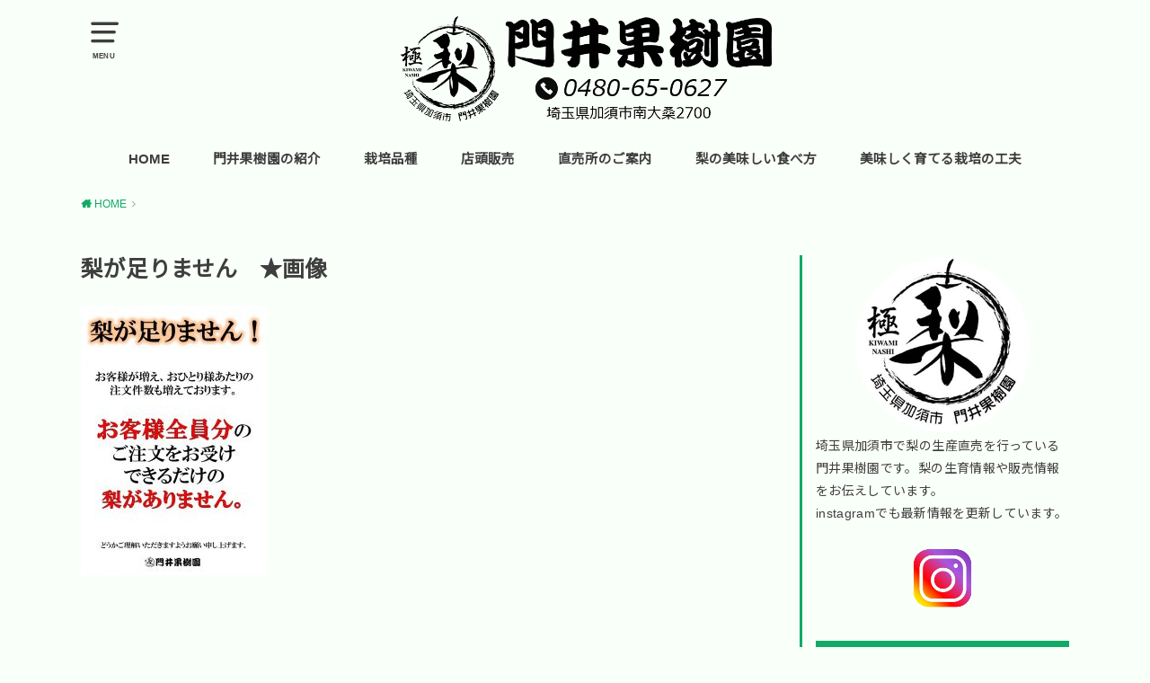

--- FILE ---
content_type: text/html; charset=UTF-8
request_url: https://1174kadoi.com/%E6%A2%A8%E3%81%8C%E8%B6%B3%E3%82%8A%E3%81%BE%E3%81%9B%E3%82%93%E3%80%80%E2%98%85%E7%94%BB%E5%83%8F
body_size: 9336
content:
<!doctype html>
<html lang="ja" class="no-js">

<head>
<meta charset="utf-8">
<meta http-equiv="X-UA-Compatible" content="IE=edge">
<meta name="HandheldFriendly" content="True">
<meta name="MobileOptimized" content="320">
<meta name="viewport" content="width=device-width, initial-scale=1"/>

<link rel="pingback" href="https://1174kadoi.com/xmlrpc.php">

<title>梨が足りません　★画像 &#8211; 門井果樹園 | 埼玉県の梨園</title>
<meta name='robots' content='max-image-preview:large'/>
<link rel='dns-prefetch' href='//secure.gravatar.com'/>
<link rel='dns-prefetch' href='//ajax.googleapis.com'/>
<link rel='dns-prefetch' href='//stats.wp.com'/>
<link rel='dns-prefetch' href='//fonts.googleapis.com'/>
<link rel='dns-prefetch' href='//v0.wordpress.com'/>
<link rel='dns-prefetch' href='//c0.wp.com'/>
<link rel="alternate" type="application/rss+xml" title="門井果樹園 | 埼玉県の梨園 &raquo; フィード" href="https://1174kadoi.com/feed"/>
<link rel="alternate" type="application/rss+xml" title="門井果樹園 | 埼玉県の梨園 &raquo; コメントフィード" href="https://1174kadoi.com/comments/feed"/>
<script type="text/javascript">window._wpemojiSettings={"baseUrl":"https:\/\/s.w.org\/images\/core\/emoji\/14.0.0\/72x72\/","ext":".png","svgUrl":"https:\/\/s.w.org\/images\/core\/emoji\/14.0.0\/svg\/","svgExt":".svg","source":{"concatemoji":"https:\/\/1174kadoi.com\/wp-includes\/js\/wp-emoji-release.min.js?ver=6.2.8"}};!function(e,a,t){var n,r,o,i=a.createElement("canvas"),p=i.getContext&&i.getContext("2d");function s(e,t){p.clearRect(0,0,i.width,i.height),p.fillText(e,0,0);e=i.toDataURL();return p.clearRect(0,0,i.width,i.height),p.fillText(t,0,0),e===i.toDataURL()}function c(e){var t=a.createElement("script");t.src=e,t.defer=t.type="text/javascript",a.getElementsByTagName("head")[0].appendChild(t)}for(o=Array("flag","emoji"),t.supports={everything:!0,everythingExceptFlag:!0},r=0;r<o.length;r++)t.supports[o[r]]=function(e){if(p&&p.fillText)switch(p.textBaseline="top",p.font="600 32px Arial",e){case"flag":return s("\ud83c\udff3\ufe0f\u200d\u26a7\ufe0f","\ud83c\udff3\ufe0f\u200b\u26a7\ufe0f")?!1:!s("\ud83c\uddfa\ud83c\uddf3","\ud83c\uddfa\u200b\ud83c\uddf3")&&!s("\ud83c\udff4\udb40\udc67\udb40\udc62\udb40\udc65\udb40\udc6e\udb40\udc67\udb40\udc7f","\ud83c\udff4\u200b\udb40\udc67\u200b\udb40\udc62\u200b\udb40\udc65\u200b\udb40\udc6e\u200b\udb40\udc67\u200b\udb40\udc7f");case"emoji":return!s("\ud83e\udef1\ud83c\udffb\u200d\ud83e\udef2\ud83c\udfff","\ud83e\udef1\ud83c\udffb\u200b\ud83e\udef2\ud83c\udfff")}return!1}(o[r]),t.supports.everything=t.supports.everything&&t.supports[o[r]],"flag"!==o[r]&&(t.supports.everythingExceptFlag=t.supports.everythingExceptFlag&&t.supports[o[r]]);t.supports.everythingExceptFlag=t.supports.everythingExceptFlag&&!t.supports.flag,t.DOMReady=!1,t.readyCallback=function(){t.DOMReady=!0},t.supports.everything||(n=function(){t.readyCallback()},a.addEventListener?(a.addEventListener("DOMContentLoaded",n,!1),e.addEventListener("load",n,!1)):(e.attachEvent("onload",n),a.attachEvent("onreadystatechange",function(){"complete"===a.readyState&&t.readyCallback()})),(e=t.source||{}).concatemoji?c(e.concatemoji):e.wpemoji&&e.twemoji&&(c(e.twemoji),c(e.wpemoji)))}(window,document,window._wpemojiSettings);</script>
<style type="text/css">img.wp-smiley,img.emoji{display:inline!important;border:none!important;box-shadow:none!important;height:1em!important;width:1em!important;margin:0 .07em!important;vertical-align:-.1em!important;background:none!important;padding:0!important}</style>
	<link rel='stylesheet' id='sbi_styles-css' href='https://1174kadoi.com/wp-content/plugins/instagram-feed/css/sbi-styles.min.css?ver=6.8.0' type='text/css' media='all'/>
<link rel='stylesheet' id='wp-block-library-css' href='https://c0.wp.com/c/6.2.8/wp-includes/css/dist/block-library/style.min.css' type='text/css' media='all'/>
<style id='wp-block-library-inline-css' type='text/css'>.has-text-align-justify{text-align:justify}</style>
<link rel='stylesheet' id='mediaelement-css' href='https://c0.wp.com/c/6.2.8/wp-includes/js/mediaelement/mediaelementplayer-legacy.min.css' type='text/css' media='all'/>
<link rel='stylesheet' id='wp-mediaelement-css' href='https://c0.wp.com/c/6.2.8/wp-includes/js/mediaelement/wp-mediaelement.min.css' type='text/css' media='all'/>
<link rel='stylesheet' id='classic-theme-styles-css' href='https://c0.wp.com/c/6.2.8/wp-includes/css/classic-themes.min.css' type='text/css' media='all'/>
<style id='global-styles-inline-css' type='text/css'>body{--wp--preset--color--black:#000;--wp--preset--color--cyan-bluish-gray:#abb8c3;--wp--preset--color--white:#fff;--wp--preset--color--pale-pink:#f78da7;--wp--preset--color--vivid-red:#cf2e2e;--wp--preset--color--luminous-vivid-orange:#ff6900;--wp--preset--color--luminous-vivid-amber:#fcb900;--wp--preset--color--light-green-cyan:#7bdcb5;--wp--preset--color--vivid-green-cyan:#00d084;--wp--preset--color--pale-cyan-blue:#8ed1fc;--wp--preset--color--vivid-cyan-blue:#0693e3;--wp--preset--color--vivid-purple:#9b51e0;--wp--preset--gradient--vivid-cyan-blue-to-vivid-purple:linear-gradient(135deg,rgba(6,147,227,1) 0%,#9b51e0 100%);--wp--preset--gradient--light-green-cyan-to-vivid-green-cyan:linear-gradient(135deg,#7adcb4 0%,#00d082 100%);--wp--preset--gradient--luminous-vivid-amber-to-luminous-vivid-orange:linear-gradient(135deg,rgba(252,185,0,1) 0%,rgba(255,105,0,1) 100%);--wp--preset--gradient--luminous-vivid-orange-to-vivid-red:linear-gradient(135deg,rgba(255,105,0,1) 0%,#cf2e2e 100%);--wp--preset--gradient--very-light-gray-to-cyan-bluish-gray:linear-gradient(135deg,#eee 0%,#a9b8c3 100%);--wp--preset--gradient--cool-to-warm-spectrum:linear-gradient(135deg,#4aeadc 0%,#9778d1 20%,#cf2aba 40%,#ee2c82 60%,#fb6962 80%,#fef84c 100%);--wp--preset--gradient--blush-light-purple:linear-gradient(135deg,#ffceec 0%,#9896f0 100%);--wp--preset--gradient--blush-bordeaux:linear-gradient(135deg,#fecda5 0%,#fe2d2d 50%,#6b003e 100%);--wp--preset--gradient--luminous-dusk:linear-gradient(135deg,#ffcb70 0%,#c751c0 50%,#4158d0 100%);--wp--preset--gradient--pale-ocean:linear-gradient(135deg,#fff5cb 0%,#b6e3d4 50%,#33a7b5 100%);--wp--preset--gradient--electric-grass:linear-gradient(135deg,#caf880 0%,#71ce7e 100%);--wp--preset--gradient--midnight:linear-gradient(135deg,#020381 0%,#2874fc 100%);--wp--preset--duotone--dark-grayscale:url(#wp-duotone-dark-grayscale);--wp--preset--duotone--grayscale:url(#wp-duotone-grayscale);--wp--preset--duotone--purple-yellow:url(#wp-duotone-purple-yellow);--wp--preset--duotone--blue-red:url(#wp-duotone-blue-red);--wp--preset--duotone--midnight:url(#wp-duotone-midnight);--wp--preset--duotone--magenta-yellow:url(#wp-duotone-magenta-yellow);--wp--preset--duotone--purple-green:url(#wp-duotone-purple-green);--wp--preset--duotone--blue-orange:url(#wp-duotone-blue-orange);--wp--preset--font-size--small:13px;--wp--preset--font-size--medium:20px;--wp--preset--font-size--large:36px;--wp--preset--font-size--x-large:42px;--wp--preset--spacing--20:.44rem;--wp--preset--spacing--30:.67rem;--wp--preset--spacing--40:1rem;--wp--preset--spacing--50:1.5rem;--wp--preset--spacing--60:2.25rem;--wp--preset--spacing--70:3.38rem;--wp--preset--spacing--80:5.06rem;--wp--preset--shadow--natural:6px 6px 9px rgba(0,0,0,.2);--wp--preset--shadow--deep:12px 12px 50px rgba(0,0,0,.4);--wp--preset--shadow--sharp:6px 6px 0 rgba(0,0,0,.2);--wp--preset--shadow--outlined:6px 6px 0 -3px rgba(255,255,255,1) , 6px 6px rgba(0,0,0,1);--wp--preset--shadow--crisp:6px 6px 0 rgba(0,0,0,1)}:where(.is-layout-flex){gap:.5em}body .is-layout-flow>.alignleft{float:left;margin-inline-start:0;margin-inline-end:2em}body .is-layout-flow>.alignright{float:right;margin-inline-start:2em;margin-inline-end:0}body .is-layout-flow>.aligncenter{margin-left:auto!important;margin-right:auto!important}body .is-layout-constrained>.alignleft{float:left;margin-inline-start:0;margin-inline-end:2em}body .is-layout-constrained>.alignright{float:right;margin-inline-start:2em;margin-inline-end:0}body .is-layout-constrained>.aligncenter{margin-left:auto!important;margin-right:auto!important}body .is-layout-constrained > :where(:not(.alignleft):not(.alignright):not(.alignfull)){max-width:var(--wp--style--global--content-size);margin-left:auto!important;margin-right:auto!important}body .is-layout-constrained>.alignwide{max-width:var(--wp--style--global--wide-size)}body .is-layout-flex{display:flex}body .is-layout-flex{flex-wrap:wrap;align-items:center}body .is-layout-flex>*{margin:0}:where(.wp-block-columns.is-layout-flex){gap:2em}.has-black-color{color:var(--wp--preset--color--black)!important}.has-cyan-bluish-gray-color{color:var(--wp--preset--color--cyan-bluish-gray)!important}.has-white-color{color:var(--wp--preset--color--white)!important}.has-pale-pink-color{color:var(--wp--preset--color--pale-pink)!important}.has-vivid-red-color{color:var(--wp--preset--color--vivid-red)!important}.has-luminous-vivid-orange-color{color:var(--wp--preset--color--luminous-vivid-orange)!important}.has-luminous-vivid-amber-color{color:var(--wp--preset--color--luminous-vivid-amber)!important}.has-light-green-cyan-color{color:var(--wp--preset--color--light-green-cyan)!important}.has-vivid-green-cyan-color{color:var(--wp--preset--color--vivid-green-cyan)!important}.has-pale-cyan-blue-color{color:var(--wp--preset--color--pale-cyan-blue)!important}.has-vivid-cyan-blue-color{color:var(--wp--preset--color--vivid-cyan-blue)!important}.has-vivid-purple-color{color:var(--wp--preset--color--vivid-purple)!important}.has-black-background-color{background-color:var(--wp--preset--color--black)!important}.has-cyan-bluish-gray-background-color{background-color:var(--wp--preset--color--cyan-bluish-gray)!important}.has-white-background-color{background-color:var(--wp--preset--color--white)!important}.has-pale-pink-background-color{background-color:var(--wp--preset--color--pale-pink)!important}.has-vivid-red-background-color{background-color:var(--wp--preset--color--vivid-red)!important}.has-luminous-vivid-orange-background-color{background-color:var(--wp--preset--color--luminous-vivid-orange)!important}.has-luminous-vivid-amber-background-color{background-color:var(--wp--preset--color--luminous-vivid-amber)!important}.has-light-green-cyan-background-color{background-color:var(--wp--preset--color--light-green-cyan)!important}.has-vivid-green-cyan-background-color{background-color:var(--wp--preset--color--vivid-green-cyan)!important}.has-pale-cyan-blue-background-color{background-color:var(--wp--preset--color--pale-cyan-blue)!important}.has-vivid-cyan-blue-background-color{background-color:var(--wp--preset--color--vivid-cyan-blue)!important}.has-vivid-purple-background-color{background-color:var(--wp--preset--color--vivid-purple)!important}.has-black-border-color{border-color:var(--wp--preset--color--black)!important}.has-cyan-bluish-gray-border-color{border-color:var(--wp--preset--color--cyan-bluish-gray)!important}.has-white-border-color{border-color:var(--wp--preset--color--white)!important}.has-pale-pink-border-color{border-color:var(--wp--preset--color--pale-pink)!important}.has-vivid-red-border-color{border-color:var(--wp--preset--color--vivid-red)!important}.has-luminous-vivid-orange-border-color{border-color:var(--wp--preset--color--luminous-vivid-orange)!important}.has-luminous-vivid-amber-border-color{border-color:var(--wp--preset--color--luminous-vivid-amber)!important}.has-light-green-cyan-border-color{border-color:var(--wp--preset--color--light-green-cyan)!important}.has-vivid-green-cyan-border-color{border-color:var(--wp--preset--color--vivid-green-cyan)!important}.has-pale-cyan-blue-border-color{border-color:var(--wp--preset--color--pale-cyan-blue)!important}.has-vivid-cyan-blue-border-color{border-color:var(--wp--preset--color--vivid-cyan-blue)!important}.has-vivid-purple-border-color{border-color:var(--wp--preset--color--vivid-purple)!important}.has-vivid-cyan-blue-to-vivid-purple-gradient-background{background:var(--wp--preset--gradient--vivid-cyan-blue-to-vivid-purple)!important}.has-light-green-cyan-to-vivid-green-cyan-gradient-background{background:var(--wp--preset--gradient--light-green-cyan-to-vivid-green-cyan)!important}.has-luminous-vivid-amber-to-luminous-vivid-orange-gradient-background{background:var(--wp--preset--gradient--luminous-vivid-amber-to-luminous-vivid-orange)!important}.has-luminous-vivid-orange-to-vivid-red-gradient-background{background:var(--wp--preset--gradient--luminous-vivid-orange-to-vivid-red)!important}.has-very-light-gray-to-cyan-bluish-gray-gradient-background{background:var(--wp--preset--gradient--very-light-gray-to-cyan-bluish-gray)!important}.has-cool-to-warm-spectrum-gradient-background{background:var(--wp--preset--gradient--cool-to-warm-spectrum)!important}.has-blush-light-purple-gradient-background{background:var(--wp--preset--gradient--blush-light-purple)!important}.has-blush-bordeaux-gradient-background{background:var(--wp--preset--gradient--blush-bordeaux)!important}.has-luminous-dusk-gradient-background{background:var(--wp--preset--gradient--luminous-dusk)!important}.has-pale-ocean-gradient-background{background:var(--wp--preset--gradient--pale-ocean)!important}.has-electric-grass-gradient-background{background:var(--wp--preset--gradient--electric-grass)!important}.has-midnight-gradient-background{background:var(--wp--preset--gradient--midnight)!important}.has-small-font-size{font-size:var(--wp--preset--font-size--small)!important}.has-medium-font-size{font-size:var(--wp--preset--font-size--medium)!important}.has-large-font-size{font-size:var(--wp--preset--font-size--large)!important}.has-x-large-font-size{font-size:var(--wp--preset--font-size--x-large)!important}.wp-block-navigation a:where(:not(.wp-element-button)){color:inherit}:where(.wp-block-columns.is-layout-flex){gap:2em}.wp-block-pullquote{font-size:1.5em;line-height:1.6}</style>
<link rel='stylesheet' id='ctf_styles-css' href='https://1174kadoi.com/wp-content/plugins/custom-twitter-feeds/css/ctf-styles.min.css?ver=2.1.1' type='text/css' media='all'/>
<link rel='stylesheet' id='style-css' href='https://1174kadoi.com/wp-content/themes/yswallow/style.css?ver=1.2.1' type='text/css' media='all'/>
<link rel='stylesheet' id='gf_Notojp-css' href='https://fonts.googleapis.com/css?family=Noto+Sans+JP&#038;display=swap' type='text/css' media='all'/>
<link rel='stylesheet' id='fontawesome-css' href='https://1174kadoi.com/wp-content/themes/yswallow/library/css/font-awesome.min.css' type='text/css' media='all'/>
<link rel='stylesheet' id='animate-css' href='https://1174kadoi.com/wp-content/themes/yswallow/library/css/animate.min.css' type='text/css' media='all'/>
<link rel='stylesheet' id='remodal-css' href='https://1174kadoi.com/wp-content/themes/yswallow/library/css/remodal.css' type='text/css' media='all'/>
<link rel='stylesheet' id='jetpack_css-css' href='https://c0.wp.com/p/jetpack/12.8.2/css/jetpack.css' type='text/css' media='all'/>
<script type='text/javascript' src='https://ajax.googleapis.com/ajax/libs/jquery/1.12.4/jquery.min.js?ver=1.12.4' id='jquery-js'></script>
<link rel="https://api.w.org/" href="https://1174kadoi.com/wp-json/"/><link rel="alternate" type="application/json" href="https://1174kadoi.com/wp-json/wp/v2/media/1007"/><link rel="EditURI" type="application/rsd+xml" title="RSD" href="https://1174kadoi.com/xmlrpc.php?rsd"/>
<link rel="wlwmanifest" type="application/wlwmanifest+xml" href="https://1174kadoi.com/wp-includes/wlwmanifest.xml"/>
<meta name="generator" content="WordPress 6.2.8"/>
<link rel='shortlink' href='https://wp.me/ab2oro-gf'/>
<link rel="alternate" type="application/json+oembed" href="https://1174kadoi.com/wp-json/oembed/1.0/embed?url=https%3A%2F%2F1174kadoi.com%2F%25e6%25a2%25a8%25e3%2581%258c%25e8%25b6%25b3%25e3%2582%258a%25e3%2581%25be%25e3%2581%259b%25e3%2582%2593%25e3%2580%2580%25e2%2598%2585%25e7%2594%25bb%25e5%2583%258f"/>
<link rel="alternate" type="text/xml+oembed" href="https://1174kadoi.com/wp-json/oembed/1.0/embed?url=https%3A%2F%2F1174kadoi.com%2F%25e6%25a2%25a8%25e3%2581%258c%25e8%25b6%25b3%25e3%2582%258a%25e3%2581%25be%25e3%2581%259b%25e3%2582%2593%25e3%2580%2580%25e2%2598%2585%25e7%2594%25bb%25e5%2583%258f&#038;format=xml"/>
	<style>img#wpstats{display:none}</style>
		<meta name="description" content="門井果樹園 | 埼玉県加須市で自家栽培している梨園のホームページ。販売情報や品種をご紹介。"><style type="text/css">body,#breadcrumb li a::after{color:#3e3e3e}a,#breadcrumb li a i,.authorbox .author_sns li a::before,.widget li a:after{color:#1a6}a:hover{color:#1f9}.article-footer .post-categories li a,.article-footer .tags a{background:#1a6;border-color:#1a6}.article-footer .tags a{color:#1a6;background:none}.article-footer .post-categories li a:hover,.article-footer .tags a:hover{background:#1f9;border-color:#1f9}input[type="text"],input[type="password"],input[type="datetime"],input[type="datetime-local"],input[type="date"],input[type="month"],input[type="time"],input[type="week"],input[type="number"],input[type="email"],input[type="url"],input[type="search"],input[type="tel"],input[type="color"],select,textarea,.field{background-color:#fff}#header{color:#3e3e3e;background:#f9fff9}#logo a{color:#3e3e3e}@media only screen and (min-width:768px){#g_nav .nav>li::after{background:#3e3e3e}#g_nav .nav li ul.sub-menu,#g_nav .nav li ul.children{background:#2e3a44;color:#fff}.archives-list .post-list a .eyecatch::after{background:#1a6}}.slick-prev:before,.slick-next:before,.accordionBtn,#submit,button,html input[type="button"],input[type="reset"],input[type="submit"],.pagination a:hover,.pagination a:focus,.page-links a:hover,.page-links a:focus{background-color:#1a6}.accordionBtn.active,#submit:hover,#submit:focus{background-color:#1f9}.entry-content h2,.homeadd_wrap .widgettitle,.widgettitle,.eyecatch .cat-name,ul.wpp-list li a:before,.cat_postlist .catttl span::before,.cat_postlist .catttl span::after,.accordion::before{background:#1a6;color:#fff}.entry-content h3,.entry-content h4{border-color:#1a6}.h_balloon .entry-content h2:after{border-top-color:#1a6}.entry-content ol li:before{background:#1a6;border-color:#1a6;color:#fff}.entry-content ol li ol li:before{color:#1a6}.entry-content ul li:before{color:#1a6}.entry-content blockquote::before,.entry-content blockquote::after{color:#1a6}.btn-wrap a{background:#1a6;border:1px solid #1a6}.btn-wrap a:hover,.widget .btn-wrap:not(.simple) a:hover{color:#1a6;border-color:#1a6}.btn-wrap.simple a,.pagination a,.pagination span,.page-links a{border-color:#1a6;color:#1a6}.btn-wrap.simple a:hover,.pagination .current,.pagination .current:hover,.page-links ul>li>span{background-color:#1a6}#footer-top::before{background-color:#1a6}#footer,.cta-inner{background-color:#2e3a44;color:#fff}</style>
<style type="text/css" id="custom-background-css">body.custom-background{background-color:#f9fff9}</style>
	<link rel="icon" href="https://1174kadoi.com/wp-content/uploads/2019/06/cropped-logo-32x32.png" sizes="32x32"/>
<link rel="icon" href="https://1174kadoi.com/wp-content/uploads/2019/06/cropped-logo-192x192.png" sizes="192x192"/>
<link rel="apple-touch-icon" href="https://1174kadoi.com/wp-content/uploads/2019/06/cropped-logo-180x180.png"/>
<meta name="msapplication-TileImage" content="https://1174kadoi.com/wp-content/uploads/2019/06/cropped-logo-270x270.png"/>
<style type="text/css" id="wp-custom-css">.sidebar{border-left-color:#1a6;border-left-style:solid;padding-left:15px}.sitecopy{text-shadow:3px 5px 1px #333}.sub_sitecopy{text-shadow:2px 3px 1px #333}address{font-style:normal}</style></head>

<body class="attachment attachment-template-default single single-attachment postid-1007 attachmentid-1007 attachment-jpeg custom-background pd_normal h_default date_off catlabelon pannavi_on">
	<svg xmlns="http://www.w3.org/2000/svg" viewBox="0 0 0 0" width="0" height="0" focusable="false" role="none" style="visibility: hidden; position: absolute; left: -9999px; overflow: hidden;"><defs><filter id="wp-duotone-dark-grayscale"><feColorMatrix color-interpolation-filters="sRGB" type="matrix" values=" .299 .587 .114 0 0 .299 .587 .114 0 0 .299 .587 .114 0 0 .299 .587 .114 0 0 "/><feComponentTransfer color-interpolation-filters="sRGB"><feFuncR type="table" tableValues="0 0.49803921568627"/><feFuncG type="table" tableValues="0 0.49803921568627"/><feFuncB type="table" tableValues="0 0.49803921568627"/><feFuncA type="table" tableValues="1 1"/></feComponentTransfer><feComposite in2="SourceGraphic" operator="in"/></filter></defs></svg><svg xmlns="http://www.w3.org/2000/svg" viewBox="0 0 0 0" width="0" height="0" focusable="false" role="none" style="visibility: hidden; position: absolute; left: -9999px; overflow: hidden;"><defs><filter id="wp-duotone-grayscale"><feColorMatrix color-interpolation-filters="sRGB" type="matrix" values=" .299 .587 .114 0 0 .299 .587 .114 0 0 .299 .587 .114 0 0 .299 .587 .114 0 0 "/><feComponentTransfer color-interpolation-filters="sRGB"><feFuncR type="table" tableValues="0 1"/><feFuncG type="table" tableValues="0 1"/><feFuncB type="table" tableValues="0 1"/><feFuncA type="table" tableValues="1 1"/></feComponentTransfer><feComposite in2="SourceGraphic" operator="in"/></filter></defs></svg><svg xmlns="http://www.w3.org/2000/svg" viewBox="0 0 0 0" width="0" height="0" focusable="false" role="none" style="visibility: hidden; position: absolute; left: -9999px; overflow: hidden;"><defs><filter id="wp-duotone-purple-yellow"><feColorMatrix color-interpolation-filters="sRGB" type="matrix" values=" .299 .587 .114 0 0 .299 .587 .114 0 0 .299 .587 .114 0 0 .299 .587 .114 0 0 "/><feComponentTransfer color-interpolation-filters="sRGB"><feFuncR type="table" tableValues="0.54901960784314 0.98823529411765"/><feFuncG type="table" tableValues="0 1"/><feFuncB type="table" tableValues="0.71764705882353 0.25490196078431"/><feFuncA type="table" tableValues="1 1"/></feComponentTransfer><feComposite in2="SourceGraphic" operator="in"/></filter></defs></svg><svg xmlns="http://www.w3.org/2000/svg" viewBox="0 0 0 0" width="0" height="0" focusable="false" role="none" style="visibility: hidden; position: absolute; left: -9999px; overflow: hidden;"><defs><filter id="wp-duotone-blue-red"><feColorMatrix color-interpolation-filters="sRGB" type="matrix" values=" .299 .587 .114 0 0 .299 .587 .114 0 0 .299 .587 .114 0 0 .299 .587 .114 0 0 "/><feComponentTransfer color-interpolation-filters="sRGB"><feFuncR type="table" tableValues="0 1"/><feFuncG type="table" tableValues="0 0.27843137254902"/><feFuncB type="table" tableValues="0.5921568627451 0.27843137254902"/><feFuncA type="table" tableValues="1 1"/></feComponentTransfer><feComposite in2="SourceGraphic" operator="in"/></filter></defs></svg><svg xmlns="http://www.w3.org/2000/svg" viewBox="0 0 0 0" width="0" height="0" focusable="false" role="none" style="visibility: hidden; position: absolute; left: -9999px; overflow: hidden;"><defs><filter id="wp-duotone-midnight"><feColorMatrix color-interpolation-filters="sRGB" type="matrix" values=" .299 .587 .114 0 0 .299 .587 .114 0 0 .299 .587 .114 0 0 .299 .587 .114 0 0 "/><feComponentTransfer color-interpolation-filters="sRGB"><feFuncR type="table" tableValues="0 0"/><feFuncG type="table" tableValues="0 0.64705882352941"/><feFuncB type="table" tableValues="0 1"/><feFuncA type="table" tableValues="1 1"/></feComponentTransfer><feComposite in2="SourceGraphic" operator="in"/></filter></defs></svg><svg xmlns="http://www.w3.org/2000/svg" viewBox="0 0 0 0" width="0" height="0" focusable="false" role="none" style="visibility: hidden; position: absolute; left: -9999px; overflow: hidden;"><defs><filter id="wp-duotone-magenta-yellow"><feColorMatrix color-interpolation-filters="sRGB" type="matrix" values=" .299 .587 .114 0 0 .299 .587 .114 0 0 .299 .587 .114 0 0 .299 .587 .114 0 0 "/><feComponentTransfer color-interpolation-filters="sRGB"><feFuncR type="table" tableValues="0.78039215686275 1"/><feFuncG type="table" tableValues="0 0.94901960784314"/><feFuncB type="table" tableValues="0.35294117647059 0.47058823529412"/><feFuncA type="table" tableValues="1 1"/></feComponentTransfer><feComposite in2="SourceGraphic" operator="in"/></filter></defs></svg><svg xmlns="http://www.w3.org/2000/svg" viewBox="0 0 0 0" width="0" height="0" focusable="false" role="none" style="visibility: hidden; position: absolute; left: -9999px; overflow: hidden;"><defs><filter id="wp-duotone-purple-green"><feColorMatrix color-interpolation-filters="sRGB" type="matrix" values=" .299 .587 .114 0 0 .299 .587 .114 0 0 .299 .587 .114 0 0 .299 .587 .114 0 0 "/><feComponentTransfer color-interpolation-filters="sRGB"><feFuncR type="table" tableValues="0.65098039215686 0.40392156862745"/><feFuncG type="table" tableValues="0 1"/><feFuncB type="table" tableValues="0.44705882352941 0.4"/><feFuncA type="table" tableValues="1 1"/></feComponentTransfer><feComposite in2="SourceGraphic" operator="in"/></filter></defs></svg><svg xmlns="http://www.w3.org/2000/svg" viewBox="0 0 0 0" width="0" height="0" focusable="false" role="none" style="visibility: hidden; position: absolute; left: -9999px; overflow: hidden;"><defs><filter id="wp-duotone-blue-orange"><feColorMatrix color-interpolation-filters="sRGB" type="matrix" values=" .299 .587 .114 0 0 .299 .587 .114 0 0 .299 .587 .114 0 0 .299 .587 .114 0 0 "/><feComponentTransfer color-interpolation-filters="sRGB"><feFuncR type="table" tableValues="0.098039215686275 1"/><feFuncG type="table" tableValues="0 0.66274509803922"/><feFuncB type="table" tableValues="0.84705882352941 0.41960784313725"/><feFuncA type="table" tableValues="1 1"/></feComponentTransfer><feComposite in2="SourceGraphic" operator="in"/></filter></defs></svg><div id="container">


<header id="header" class="header animated fadeIn">
<div id="inner-header" class="wrap cf">

<a href="#spnavi" data-remodal-target="spnavi" class="nav_btn"><span class="text">MENU</span></a>
<div class="remodal" data-remodal-id="spnavi" data-remodal-options="hashTracking:false">
<button data-remodal-action="close" class="remodal-close"><span class="text gf">CLOSE</span></button>
<div id="nav_menu-15" class="widget widget_nav_menu"><div class="menu-%e3%82%b0%e3%83%ad%e3%83%bc%e3%83%90%e3%83%ab%e3%83%8a%e3%83%93%e7%94%a8-container"><ul id="menu-%e3%82%b0%e3%83%ad%e3%83%bc%e3%83%90%e3%83%ab%e3%83%8a%e3%83%93%e7%94%a8" class="menu"><li id="menu-item-366" class="menu-item menu-item-type-custom menu-item-object-custom menu-item-home menu-item-366"><a href="https://1174kadoi.com">ホーム</a></li>
<li id="menu-item-367" class="menu-item menu-item-type-post_type menu-item-object-page menu-item-367"><a href="https://1174kadoi.com/introduction_of_the_orchard">門井果樹園の紹介</a></li>
<li id="menu-item-368" class="menu-item menu-item-type-post_type menu-item-object-page menu-item-368"><a href="https://1174kadoi.com/cultivar">栽培品種</a></li>
<li id="menu-item-369" class="menu-item menu-item-type-post_type menu-item-object-page menu-item-369"><a href="https://1174kadoi.com/order">店頭販売</a></li>
<li id="menu-item-370" class="menu-item menu-item-type-post_type menu-item-object-page menu-item-370"><a href="https://1174kadoi.com/access">直売所のご案内</a></li>
<li id="menu-item-371" class="menu-item menu-item-type-post_type menu-item-object-page menu-item-371"><a href="https://1174kadoi.com/how_to_eat">梨の美味しい食べ方</a></li>
<li id="menu-item-1228" class="menu-item menu-item-type-post_type menu-item-object-page menu-item-1228"><a href="https://1174kadoi.com/%e7%be%8e%e5%91%b3%e3%81%97%e3%81%8f%e8%82%b2%e3%81%a6%e3%82%8b%e6%a0%bd%e5%9f%b9%e3%81%ae%e5%b7%a5%e5%a4%ab">美味しく育てる栽培の工夫</a></li>
<li id="menu-item-374" class="menu-item menu-item-type-custom menu-item-object-custom menu-item-374"><a href="https://www.instagram.com/nashiya_no_kosegare/">instagram</a></li>
<li id="menu-item-372" class="menu-item menu-item-type-post_type menu-item-object-page menu-item-372"><a href="https://1174kadoi.com/contact">お問い合わせ</a></li>
<li id="menu-item-373" class="menu-item menu-item-type-post_type menu-item-object-page menu-item-373"><a href="https://1174kadoi.com/custom">掲載内容について</a></li>
</ul></div></div><button data-remodal-action="close" class="remodal-close"><span class="text gf">CLOSE</span></button>
</div>


<div id="logo" class="fs_ll sitedes_off">
				<p class="h1 img"><a href="https://1174kadoi.com"><img src="http://1174kadoi.com/wp-content/uploads/2019/06/top_logo-e1560578572913.png" alt="門井果樹園 | 埼玉県の梨園"></a></p>
	
	</div>

<div id="g_nav" class="g_nav-sp animated anidelayS fadeIn">
<nav class="menu-sp cf"><ul id="menu-%e9%80%9a%e5%b8%b8menu" class="nav top-nav cf"><li id="menu-item-226" class="menu-item menu-item-type-custom menu-item-object-custom menu-item-home menu-item-226"><a href="https://1174kadoi.com">HOME</a></li>
<li id="menu-item-97" class="menu-item menu-item-type-post_type menu-item-object-page menu-item-97"><a href="https://1174kadoi.com/introduction_of_the_orchard">門井果樹園の紹介</a></li>
<li id="menu-item-99" class="menu-item menu-item-type-post_type menu-item-object-page menu-item-99"><a href="https://1174kadoi.com/cultivar">栽培品種</a></li>
<li id="menu-item-243" class="menu-item menu-item-type-post_type menu-item-object-page menu-item-243"><a href="https://1174kadoi.com/order">店頭販売</a></li>
<li id="menu-item-100" class="menu-item menu-item-type-post_type menu-item-object-page menu-item-100"><a href="https://1174kadoi.com/access">直売所のご案内</a></li>
<li id="menu-item-101" class="menu-item menu-item-type-post_type menu-item-object-page menu-item-101"><a href="https://1174kadoi.com/how_to_eat">梨の美味しい食べ方</a></li>
<li id="menu-item-1226" class="menu-item menu-item-type-post_type menu-item-object-page menu-item-1226"><a href="https://1174kadoi.com/%e7%be%8e%e5%91%b3%e3%81%97%e3%81%8f%e8%82%b2%e3%81%a6%e3%82%8b%e6%a0%bd%e5%9f%b9%e3%81%ae%e5%b7%a5%e5%a4%ab">美味しく育てる栽培の工夫</a></li>
</ul></nav></div>


</div>
</header>






<div id="breadcrumb" class="breadcrumb animated fadeIn cf"><div class="wrap"><ul itemscope itemtype="http://schema.org/BreadcrumbList"><li itemprop="itemListElement" itemscope itemtype="http://schema.org/ListItem" class="bc_homelink"><a itemprop="item" href="https://1174kadoi.com/"><span itemprop="name"> HOME</span></a><meta itemprop="position" content="1"/></li><li itemprop="itemListElement" itemscope itemtype="http://schema.org/ListItem" class="bc_posttitle"><span itemprop="name">梨が足りません　★画像</span><meta itemprop="position" content="3"/></li></ul></div></div>

<div id="content">
<div id="inner-content" class="wrap cf">

<div class="main-wrap">
<main id="main" class="animated anidelayS fadeIn" role="main">

<article id="post-1007" class="post-1007 attachment type-attachment status-inherit hentry article cf" role="article">
<header class="article-header entry-header">
<div class="inner">
<h1 class="entry-title single-title" itemprop="headline" rel="bookmark">梨が足りません　★画像</h1>

<div class="byline entry-meta vcard cf">


</div>


</div>
</header>




<section class="entry-content cf">


<p class="attachment"><a href='https://1174kadoi.com/wp-content/uploads/2021/07/梨が足りません　★画像.jpg'><img width="208" height="300" src="https://1174kadoi.com/wp-content/uploads/2021/07/梨が足りません　★画像-208x300.jpg" class="attachment-medium size-medium" alt="" decoding="async" loading="lazy" srcset="https://1174kadoi.com/wp-content/uploads/2021/07/梨が足りません　★画像-208x300.jpg 208w, https://1174kadoi.com/wp-content/uploads/2021/07/梨が足りません　★画像-709x1024.jpg 709w, https://1174kadoi.com/wp-content/uploads/2021/07/梨が足りません　★画像.jpg 720w" sizes="(max-width: 208px) 100vw, 208px"/></a></p>


</section>



</article>

</main>
</div>

<div class="side-wrap">
<div id="sidebar" class="sidebar cf animated fadeIn" role="complementary">
	<div id="custom_html-3" class="widget_text widget widget_custom_html"><div class="textwidget custom-html-widget"><div style="text-align:center">
<a href="https://1174kadoi.com/">
<img src="http://1174kadoi.com/wp-content/uploads/2019/06/logo.png" style="height:200px" alt="サイトロゴ" loading="lazy"><noscript><img src="http://1174kadoi.com/wp-content/uploads/2019/06/logo.png" style="height:200px" alt="サイトロゴ"></noscript>
</a>
</div>


<p>
埼玉県加須市で梨の生産直売を行っている門井果樹園です。梨の生育情報や販売情報をお伝えしています。<br/>
instagramでも最新情報を更新しています。
</p>	

<div style="text-align:center">
<a target="_blank" href="https://www.instagram.com/nashiya_no_kosegare/" rel="noopener">
<img src="http://1174kadoi.com/wp-content/uploads/2019/06/instagram_logo-150x150.png" style="height:70px" alt="instagrum" loading="lazy"><noscript><img src="http://1174kadoi.com/wp-content/uploads/2019/06/instagram_logo-150x150.png" style="height:70px" alt="instagrum"></noscript>
</a>
</div>

</div></div><div id="nav_menu-4" class="widget widget_nav_menu"><h4 class="widgettitle"><span>MENU</span></h4><div class="menu-%e9%80%9a%e5%b8%b8menu-container"><ul id="menu-%e9%80%9a%e5%b8%b8menu-1" class="menu"><li class="menu-item menu-item-type-custom menu-item-object-custom menu-item-home menu-item-226"><a href="https://1174kadoi.com">HOME</a></li>
<li class="menu-item menu-item-type-post_type menu-item-object-page menu-item-97"><a href="https://1174kadoi.com/introduction_of_the_orchard">門井果樹園の紹介</a></li>
<li class="menu-item menu-item-type-post_type menu-item-object-page menu-item-99"><a href="https://1174kadoi.com/cultivar">栽培品種</a></li>
<li class="menu-item menu-item-type-post_type menu-item-object-page menu-item-243"><a href="https://1174kadoi.com/order">店頭販売</a></li>
<li class="menu-item menu-item-type-post_type menu-item-object-page menu-item-100"><a href="https://1174kadoi.com/access">直売所のご案内</a></li>
<li class="menu-item menu-item-type-post_type menu-item-object-page menu-item-101"><a href="https://1174kadoi.com/how_to_eat">梨の美味しい食べ方</a></li>
<li class="menu-item menu-item-type-post_type menu-item-object-page menu-item-1226"><a href="https://1174kadoi.com/%e7%be%8e%e5%91%b3%e3%81%97%e3%81%8f%e8%82%b2%e3%81%a6%e3%82%8b%e6%a0%bd%e5%9f%b9%e3%81%ae%e5%b7%a5%e5%a4%ab">美味しく育てる栽培の工夫</a></li>
</ul></div></div>        <div id="newentryimagewidget-3" class="widget widget_newentryimagewidget">            <h4 class="widgettitle"><span>更新情報</span></h4>			<ul>
												<li>
			<a href="https://1174kadoi.com/archives/2202" title="2025年の営業は、すべて終了いたしました">
			<figure class="eyecatch noimg">
						</figure>
			<div class="ttl">
				<p class="title">2025年の営業は、すべて終了いたしました</p>
							</div>
			</a>
			</li>
						<li>
			<a href="https://1174kadoi.com/archives/2199" title="10月18日（土）　今年最後の営業です">
			<figure class="eyecatch">
			<img width="486" height="290" src="https://1174kadoi.com/wp-content/uploads/2025/10/スクリーンショット-2025-10-16-200118-486x290.png" class="attachment-home-thum size-home-thum wp-post-image" alt="" decoding="async" loading="lazy"/>			</figure>
			<div class="ttl">
				<p class="title">10月18日（土）　今年最後の営業です</p>
							</div>
			</a>
			</li>
						<li>
			<a href="https://1174kadoi.com/archives/2196" title="しばらく直売所の営業はありません">
			<figure class="eyecatch noimg">
						</figure>
			<div class="ttl">
				<p class="title">しばらく直売所の営業はありません</p>
							</div>
			</a>
			</li>
									</ul>
		</div>        <div id="categories-2" class="widget widget_categories"><h4 class="widgettitle"><span>カテゴリー</span></h4>
			<ul>
					<li class="cat-item cat-item-1"><a href="https://1174kadoi.com/archives/category/uncategorized">カテゴリー無し <span class="countpost">8</span></a>
</li>
	<li class="cat-item cat-item-7"><a href="https://1174kadoi.com/archives/category/hanbai">販売情報 <span class="countpost">3</span></a>
</li>
			</ul>

			</div><div id="tag_cloud-3" class="widget widget_tag_cloud"><h4 class="widgettitle"><span>タグ</span></h4><div class="tagcloud"><a href="https://1174kadoi.com/archives/tag/%e5%8a%a0%e9%a0%88%e5%b8%82" class="tag-cloud-link tag-link-15 tag-link-position-1" style="font-size: 8pt;" aria-label="加須市 (2個の項目)">加須市</a>
<a href="https://1174kadoi.com/archives/tag/%e6%a2%a8" class="tag-cloud-link tag-link-3 tag-link-position-2" style="font-size: 8pt;" aria-label="梨 (2個の項目)">梨</a>
<a href="https://1174kadoi.com/archives/tag/%e7%9b%b4%e5%a3%b2%e6%89%80" class="tag-cloud-link tag-link-20 tag-link-position-3" style="font-size: 8pt;" aria-label="直売所 (2個の項目)">直売所</a>
<a href="https://1174kadoi.com/archives/tag/%e9%96%80%e4%ba%95%e6%9e%9c%e6%a8%b9%e5%9c%92" class="tag-cloud-link tag-link-21 tag-link-position-4" style="font-size: 8pt;" aria-label="門井果樹園 (2個の項目)">門井果樹園</a></div>
</div><div id="search-2" class="widget widget_search"><form role="search" method="get" id="searchform" class="searchform cf" action="https://1174kadoi.com/">
		<input type="search" placeholder="キーワードを入力" value="" name="s" id="s"/>
		<button type="submit" id="searchsubmit"></button>
		</form></div></div>
</div>

</div>
</div>
<div id="footer-top" class="footer-top wow animated fadeIn">
	<div class="wrap cf">
		<div class="inner">
						<div class="footcolumn"><div id="custom_html-8" class="widget_text widget widget_custom_html"><div class="textwidget custom-html-widget"><iframe src="https://www.google.com/maps/embed?pb=!1m18!1m12!1m3!1d7577.860653145294!2d139.6377136975849!3d36.11496738831371!2m3!1f0!2f0!3f0!3m2!1i1024!2i768!4f13.1!3m3!1m2!1s0x6018cb071f725a09%3A0xc2a8fd81a3c094f2!2z44CSMzQ3LTAwMTUg5Z-8546J55yM5Yqg6aCI5biC5Y2X5aSn5qGR77yS77yX77yQ77yQ!5e0!3m2!1sja!2sjp!4v1560065965828!5m2!1sja!2sjp" width="600" height="300" frameborder="0" style="border:0" allowfullscreen></iframe></div></div></div>
							<div class="footcolumn"><div id="custom_html-12" class="widget_text widget widget_custom_html"><h4 class="widgettitle"><span>門井果樹園 情報</span></h4><div class="textwidget custom-html-widget"><address>
<p>
住所： 〒347-0015 埼玉県加須市南大桑2700<br/>
ＴＥＬ： <a href="tel:0480650627">0480-65-0627</a><br/>
ＦＡＸ： 0480-31-6400<br/>
Eメール： <a href="mailto:mail@1174kadoi.com">mail@1174kadoi.com</a>
</p>
</address></div></div></div>
			
	
		</div>
	</div>
</div>

<footer id="footer" class="footer wow animated fadeIn" role="contentinfo">

	<div id="inner-footer" class="inner wrap cf">
		<nav role="navigation">
			<div class="footer-links cf"><ul id="menu-%e6%8e%b2%e8%bc%89%e6%83%85%e5%a0%b1" class="footer-nav cf"><li id="menu-item-242" class="menu-item menu-item-type-post_type menu-item-object-page menu-item-242"><a href="https://1174kadoi.com/contact">お問い合わせ</a></li>
<li id="menu-item-107" class="menu-item menu-item-type-post_type menu-item-object-page menu-item-107"><a href="https://1174kadoi.com/custom">掲載内容について</a></li>
<li id="menu-item-108" class="menu-item menu-item-type-post_type menu-item-object-page menu-item-privacy-policy menu-item-108"><a rel="privacy-policy" href="https://1174kadoi.com/privacy-policy">プライバシーポリシー</a></li>
</ul></div>		</nav>
		<p class="source-org copyright">&copy;Copyright2025 <a href="https://1174kadoi.com" rel="nofollow">門井果樹園 | 埼玉県の梨園</a>.All Rights Reserved.</p>
	</div>
</footer>
</div>
<!-- Instagram Feed JS -->
<script type="text/javascript">var sbiajaxurl="https://1174kadoi.com/wp-admin/admin-ajax.php";</script>
<div id="page-top">
	<a href="#header" class="pt-button" title="ページトップへ"></a>
</div><script>$(function(){$(".widget_categories li, .widget_nav_menu li").has("ul").toggleClass("accordionMenu");$(".widget ul.children , .widget ul.sub-menu").after("<span class='accordionBtn'></span>");$(".widget ul.children , .widget ul.sub-menu").hide();$("ul .accordionBtn").on("click",function(){$(this).prev("ul").slideToggle();$(this).toggleClass("active");});});</script><script type='text/javascript' src='https://1174kadoi.com/wp-content/themes/yswallow/library/js/remodal.js?ver=1.0.0' id='remodal-js'></script>
<script type='text/javascript' src='https://1174kadoi.com/wp-content/themes/yswallow/library/js/scripts.js' id='main-js-js'></script>
<script type='text/javascript' src='https://1174kadoi.com/wp-content/themes/yswallow/library/js/modernizr.custom.min.js?ver=2.5.3' id='css-modernizr-js'></script>
<script type='text/javascript' src='https://1174kadoi.com/wp-content/themes/yswallow/library/js/wow.min.js' id='wow-js'></script>
<script defer type='text/javascript' src='https://stats.wp.com/e-202551.js' id='jetpack-stats-js'></script>
<script type='text/javascript' id='jetpack-stats-js-after'>_stq=window._stq||[];_stq.push(["view",{v:'ext',blog:'163110306',post:'1007',tz:'0',srv:'1174kadoi.com',j:'1:12.8.2'}]);_stq.push(["clickTrackerInit","163110306","1007"]);</script>
</body>
</html>